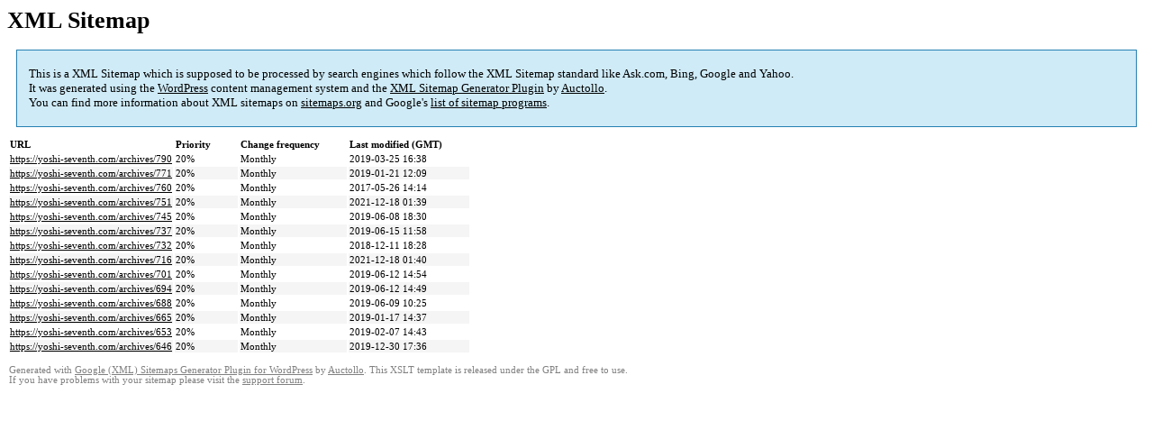

--- FILE ---
content_type: text/html; charset=UTF-8
request_url: https://yoshi-seventh.com/sitemap-pt-post-2017-05.html
body_size: 1295
content:

<title>人生いろいろ知識もいろいろ |</title><style type="text/css">
					body {
						font-family:"Lucida Grande","Lucida Sans Unicode",Tahoma,Verdana;
						font-size:13px;
					}
					
					#intro {
						background-color:#CFEBF7;
						border:1px #2580B2 solid;
						padding:5px 13px 5px 13px;
						margin:10px;
					}
					
					#intro p {
						line-height:	16.8667px;
					}
					#intro strong {
						font-weight:normal;
					}
					
					td {
						font-size:11px;
					}
					
					th {
						text-align:left;
						padding-right:30px;
						font-size:11px;
					}
					
					tr.high {
						background-color:whitesmoke;
					}
					
					#footer {
						padding:2px;
						margin-top:10px;
						font-size:8pt;
						color:gray;
					}
					
					#footer a {
						color:gray;
					}
					
					a {
						color:black;
					}
				</style><h1>XML Sitemap</h1><div id="intro"><p>
                This is a XML Sitemap which is supposed to be processed by search engines which follow the XML Sitemap standard like Ask.com, Bing, Google and Yahoo.<br />
                It was generated using the <a rel="external nofollow" href="https://wordpress.org/">WordPress</a> content management system and the <strong><a rel="external nofollow" href="https://wordpress.org/plugins/google-sitemap-generator/" title="Google (XML) Sitemaps Generator Plugin for WordPress">XML Sitemap Generator Plugin</a></strong> by <a rel="external nofollow" href="https://auctollo.com">Auctollo</a>.<br />
                You can find more information about XML sitemaps on <a rel="external nofollow" href="http://sitemaps.org">sitemaps.org</a> and Google's <a rel="external nofollow" href="https://developers.google.com/search/blog/2009/01/new-google-sitemap-generator-for-your">list of sitemap programs</a>.
            </p></div><div id="content"><table><tr style="border-bottom:1px black solid"><th>URL</th><th>Priority</th><th>Change frequency</th><th>Last modified (GMT)</th></tr><tr><td><a href="https://yoshi-seventh.com/archives/790">https://yoshi-seventh.com/archives/790</a></td><td>20%</td><td>Monthly</td><td>2019-03-25 16:38</td></tr><tr class="high"><td><a href="https://yoshi-seventh.com/archives/771">https://yoshi-seventh.com/archives/771</a></td><td>20%</td><td>Monthly</td><td>2019-01-21 12:09</td></tr><tr><td><a href="https://yoshi-seventh.com/archives/760">https://yoshi-seventh.com/archives/760</a></td><td>20%</td><td>Monthly</td><td>2017-05-26 14:14</td></tr><tr class="high"><td><a href="https://yoshi-seventh.com/archives/751">https://yoshi-seventh.com/archives/751</a></td><td>20%</td><td>Monthly</td><td>2021-12-18 01:39</td></tr><tr><td><a href="https://yoshi-seventh.com/archives/745">https://yoshi-seventh.com/archives/745</a></td><td>20%</td><td>Monthly</td><td>2019-06-08 18:30</td></tr><tr class="high"><td><a href="https://yoshi-seventh.com/archives/737">https://yoshi-seventh.com/archives/737</a></td><td>20%</td><td>Monthly</td><td>2019-06-15 11:58</td></tr><tr><td><a href="https://yoshi-seventh.com/archives/732">https://yoshi-seventh.com/archives/732</a></td><td>20%</td><td>Monthly</td><td>2018-12-11 18:28</td></tr><tr class="high"><td><a href="https://yoshi-seventh.com/archives/716">https://yoshi-seventh.com/archives/716</a></td><td>20%</td><td>Monthly</td><td>2021-12-18 01:40</td></tr><tr><td><a href="https://yoshi-seventh.com/archives/701">https://yoshi-seventh.com/archives/701</a></td><td>20%</td><td>Monthly</td><td>2019-06-12 14:54</td></tr><tr class="high"><td><a href="https://yoshi-seventh.com/archives/694">https://yoshi-seventh.com/archives/694</a></td><td>20%</td><td>Monthly</td><td>2019-06-12 14:49</td></tr><tr><td><a href="https://yoshi-seventh.com/archives/688">https://yoshi-seventh.com/archives/688</a></td><td>20%</td><td>Monthly</td><td>2019-06-09 10:25</td></tr><tr class="high"><td><a href="https://yoshi-seventh.com/archives/665">https://yoshi-seventh.com/archives/665</a></td><td>20%</td><td>Monthly</td><td>2019-01-17 14:37</td></tr><tr><td><a href="https://yoshi-seventh.com/archives/653">https://yoshi-seventh.com/archives/653</a></td><td>20%</td><td>Monthly</td><td>2019-02-07 14:43</td></tr><tr class="high"><td><a href="https://yoshi-seventh.com/archives/646">https://yoshi-seventh.com/archives/646</a></td><td>20%</td><td>Monthly</td><td>2019-12-30 17:36</td></tr></table></div><div id="footer">
					Generated with <a rel="external nofollow" href="https://auctollo.com/" title="Google (XML) Sitemap Generator Plugin for WordPress">Google (XML) Sitemaps Generator Plugin for WordPress</a> by <a rel="external nofollow" href="https://auctollo.com/">Auctollo</a>. This XSLT template is released under the GPL and free to use.<br />
                    If you have problems with your sitemap please visit the <a rel="external nofollow" href="https://wordpress.org/support/plugin/google-sitemap-generator">support forum</a>.
				</div>
